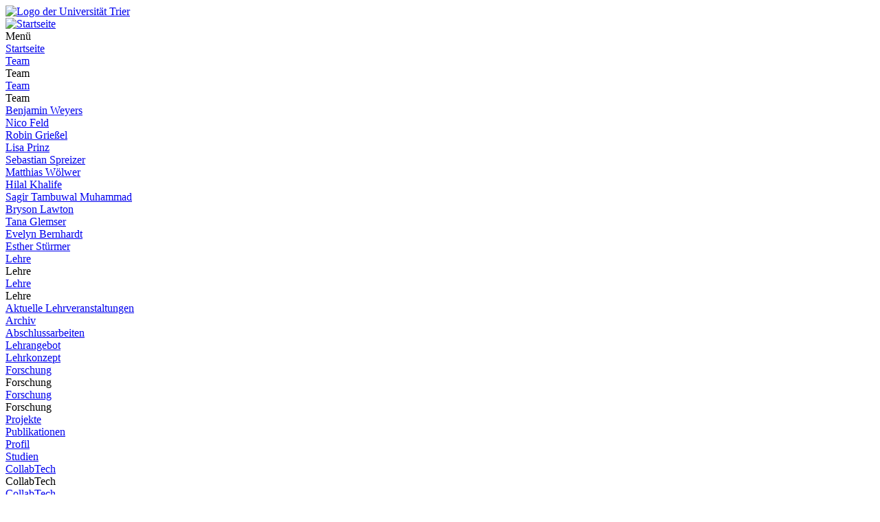

--- FILE ---
content_type: text/html; charset=utf-8
request_url: https://www.uni-trier.de/universitaet/fachbereiche-faecher/fachbereich-iv/faecher/informatikwissenschaften/professuren/human-computer-interaction/gi-vr/ar-workshop-2020/registrierung
body_size: 7560
content:
<!DOCTYPE html>
<html lang="de">
<head>

<meta charset="utf-8">
<!-- 
	This website is powered by TYPO3 - inspiring people to share!
	TYPO3 is a free open source Content Management Framework initially created by Kasper Skaarhoj and licensed under GNU/GPL.
	TYPO3 is copyright 1998-2026 of Kasper Skaarhoj. Extensions are copyright of their respective owners.
	Information and contribution at https://typo3.org/
-->


<link rel="icon" href="/typo3conf/ext/zimktheme_unitrier/Resources/Public/Icons/Favicon/favicon.ico" type="image/vnd.microsoft.icon">

<meta name="generator" content="TYPO3 CMS">
<meta name="viewport" content="width=device-width, initial-scale=1.0">
<meta name="twitter:card" content="summary">
<meta name="theme-color" content="#007AC3">
<meta name="google-site-verification" content="QG3bPY5iGfiVg8gdLKcVZMaVMis8dC4OZLD6PZNhUVg">
<meta name="date" content="2025-01-16">


<link rel="stylesheet" href="/typo3temp/assets/compressed/merged-963a4851b6cdc1de0c7fcbdd64ccebd3-2bdd4ec9575dd46b38903ea74c875eda.css?1753118116" media="all">
<link href="/typo3conf/ext/zimktheme_unitrier/Resources/Public/CSS/Components/department.css?1665116289" rel="stylesheet" >
<link href="/typo3conf/ext/zimk_search/Resources/Public/CSS/search_input.css?1636521044" rel="stylesheet" >
<link href="/typo3conf/ext/zimktheme_unitrier/Resources/Public/CSS/Components/breadcrumbs.css?1665116628" rel="stylesheet" >
<link href="/typo3conf/ext/zimktheme_unitrier/Resources/Public/CSS/Components/content.css?1642678022" rel="stylesheet" >
<link href="/typo3conf/ext/zimktheme_unitrier/Resources/Public/Libs/featherlight/featherlight.min.css?1568780702" rel="stylesheet" >
<link href="/typo3conf/ext/zimktheme_unitrier/Resources/Public/CSS/Components/widgets.css?1643010041" rel="stylesheet" >
<link href="/typo3conf/ext/zimktheme_unitrier/Resources/Public/CSS/Components/widgets.crit.css?1628074306" rel="stylesheet" >






<title>Registrierung&nbsp;&#124;&nbsp;Universität Trier</title><meta http-equiv="X-UA-Compatible" content="IE=edge,chrome=1"><link rel="search" type="application/opensearchdescription+xml" title="Universität Trier" href="/typo3conf/ext/zimktheme_unitrier/Resources/Public/Misc/opensearch.xml" /><link rel="apple-touch-icon" href="/typo3conf/ext/zimktheme_unitrier/Resources/Public/Icons/app/tiny.png" />
<link rel="canonical" href="https://www.uni-trier.de/universitaet/fachbereiche-faecher/fachbereich-iv/faecher/informatikwissenschaften/professuren/human-computer-interaction/gi-vr/ar-workshop-2020/registrierung"/>

</head>
<body data-id="73344">

<div class="xs-container xl-container xxl-container animate">
    <div role="banner" id="header" class="margin-top-1-5 margin-bottom-1 xs-vista xs-column xl-row xs-align-center xs-justify-between">
        
<div id="logo" class="logo-color padding-right-0-5 xs-vista xs-column xl-row" role="banner" aria-label="Logo der Universität Trier">
    <a title="Startseite" target="_top" href="/">
        <img title="Logo der Universität Trier" alt="Logo der Universität Trier" src="/typo3conf/ext/zimktheme_unitrier/Resources/Public/Logos/Logo_Universitaet.svg" width="199" height="50" />
    </a>
</div>

        



    <div id="department">
        <a href="/universitaet/fachbereiche-faecher/fachbereich-iv/faecher/informatikwissenschaften/professuren/human-computer-interaction/startseite">
            
        </a>
    </div>


    </div>
    <div id="header-service" class="xs-vista xs-column">
        <div id="navigation-wrapper" class="xs-vista xs-row xs-justify-between xs-grow-1">
            
<nav id="navigation-main" class="xs-vista">
    
<div class="xs-vista xs-bottom xs-fontsize-1-4 xl-fontsize-1" id="navigation-main-button-home">
    <a title="Startseite" target="_top" href="/universitaet/fachbereiche-faecher/fachbereich-iv/faecher/informatikwissenschaften/professuren/human-computer-interaction/startseite">
        <img title="Startseite" alt="Startseite" src="/typo3conf/ext/zimktheme_unitrier/Resources/Public/Icons/Haus-Icon.svg" width="50" height="50" />
    </a>
</div>

    
<div id="navigation-main-page" class="xs-vista xs-self-stretch xs-bottom xs-item">
    <div id="navigation-main-button-page" class="interactable xs-vista xs-item xs-align-center xl-off padding-left-1 xs-fontsize-1-4">
        Menü
        <span class="fa fa-bars padding-left-0-5"></span>
        <span class="fa fa-times padding-left-0-5"></span>
    </div>
    <div class="menu-level-1 menu-tab xs-off xs-column xl-vista xl-wrap xl-self-stretch xl-bottom xl-row" data-menu-level="1">
        <div class="menu-header xs-vista xs-row xl-off xs-justify-between">
            <a href="https://www.uni-trier.de"  title="Startseite" class="xs-text-nowrap">Startseite</a>
            <div class="menu-close interactable" data-menu-level="0"><span class="fa fa-times padding-left-0-5 padding-right-0-5"></span></div>
        </div>
        
            
            <div class="menu-level-1-item">
                
                        <div class="xs-menu-level-1-item menu-item xs-vista xs-row xl-off xs-justify-between">
                            <a href="https://www.uni-trier.de/universitaet/fachbereiche-faecher/fachbereich-iv/faecher/informatikwissenschaften/professuren/human-computer-interaction/team"  title="Team" class="xs-text-nowrap">
                                Team
                            </a>
                            <div class="menu-extend interactable" data-menu-level="1"><span class="fa fa-chevron-right"></span></div>
                        </div>
                        <div class="xl-menu-level-1-item menu-extend interactable xs-off xl-vista xs-text-nowrap" data-menu-level="1">
                            Team
                        </div>
                        <div class="menu-level-2 menu-tab xs-vista xs-column xs-off" data-menu-level="2">
                            <div class="menu-header xs-off xl-vista xs-row xs-justify-between">
                                <a href="https://www.uni-trier.de/universitaet/fachbereiche-faecher/fachbereich-iv/faecher/informatikwissenschaften/professuren/human-computer-interaction/team"  title="Team" class="xs-text-nowrap">Team</a>
                                <div class="menu-close interactable" data-menu-level="1"><span class="fa fa-times padding-left-0-5 padding-right-0-5"></span></div>
                            </div>
                            <div class="menu-header xs-vista xl-off xs-row">
                                <div class="menu-close interactable xs-text-nowrap" data-menu-level="1"><span class="fa fa-chevron-left"></span><span class="padding-left-1">Team</span></div>
                            </div>
                            
                                <div class="menu-level-2-item menu-item xs-vista xs-row xs-justify-between">
                                    <a href="https://www.uni-trier.de/universitaet/fachbereiche-faecher/fachbereich-iv/faecher/informatikwissenschaften/professuren/human-computer-interaction/team/benjamin-weyers"  title="Benjamin Weyers" class="xs-text-nowrap">Benjamin Weyers</a>
                                    
                                </div>
                            
                                <div class="menu-level-2-item menu-item xs-vista xs-row xs-justify-between">
                                    <a href="https://www.uni-trier.de/universitaet/fachbereiche-faecher/fachbereich-iv/faecher/informatikwissenschaften/professuren/human-computer-interaction/team/nico-feld"  title="Nico Feld" class="xs-text-nowrap">Nico Feld</a>
                                    
                                </div>
                            
                                <div class="menu-level-2-item menu-item xs-vista xs-row xs-justify-between">
                                    <a href="https://www.uni-trier.de/universitaet/fachbereiche-faecher/fachbereich-iv/faecher/informatikwissenschaften/professuren/human-computer-interaction/team/robin-griessel"  title="Robin Grießel" class="xs-text-nowrap">Robin Grießel</a>
                                    
                                </div>
                            
                                <div class="menu-level-2-item menu-item xs-vista xs-row xs-justify-between">
                                    <a href="https://www.uni-trier.de/universitaet/fachbereiche-faecher/fachbereich-iv/faecher/informatikwissenschaften/professuren/human-computer-interaction/team/lisa-prinz"  title="Lisa Prinz" class="xs-text-nowrap">Lisa Prinz</a>
                                    
                                </div>
                            
                                <div class="menu-level-2-item menu-item xs-vista xs-row xs-justify-between">
                                    <a href="https://www.uni-trier.de/universitaet/fachbereiche-faecher/fachbereich-iv/faecher/informatikwissenschaften/professuren/human-computer-interaction/team/sebastian-spreizer"  title="Sebastian Spreizer" class="xs-text-nowrap">Sebastian Spreizer</a>
                                    
                                </div>
                            
                                <div class="menu-level-2-item menu-item xs-vista xs-row xs-justify-between">
                                    <a href="https://www.uni-trier.de/universitaet/fachbereiche-faecher/fachbereich-iv/faecher/informatikwissenschaften/professuren/human-computer-interaction/team/matthias-woelwer"  title="Matthias Wölwer" class="xs-text-nowrap">Matthias Wölwer</a>
                                    
                                </div>
                            
                                <div class="menu-level-2-item menu-item xs-vista xs-row xs-justify-between">
                                    <a href="https://www.uni-trier.de/universitaet/fachbereiche-faecher/fachbereich-iv/faecher/informatikwissenschaften/professuren/human-computer-interaction/team/hilal-khalife"  title="Hilal Khalife" class="xs-text-nowrap">Hilal Khalife</a>
                                    
                                </div>
                            
                                <div class="menu-level-2-item menu-item xs-vista xs-row xs-justify-between">
                                    <a href="https://www.uni-trier.de/universitaet/fachbereiche-faecher/fachbereich-iv/faecher/informatikwissenschaften/professuren/human-computer-interaction/team/sagir-tambuwal-muhamma"  title="Sagir Tambuwal Muhammad" class="xs-text-nowrap">Sagir Tambuwal Muhammad</a>
                                    
                                </div>
                            
                                <div class="menu-level-2-item menu-item xs-vista xs-row xs-justify-between">
                                    <a href="https://www.uni-trier.de/universitaet/fachbereiche-faecher/fachbereich-iv/faecher/informatikwissenschaften/professuren/human-computer-interaction/team/bryson-lawton"  title="Bryson Lawton" class="xs-text-nowrap">Bryson Lawton</a>
                                    
                                </div>
                            
                                <div class="menu-level-2-item menu-item xs-vista xs-row xs-justify-between">
                                    <a href="https://www.uni-trier.de/universitaet/fachbereiche-faecher/fachbereich-iv/faecher/informatikwissenschaften/professuren/human-computer-interaction/team/tana-glemser"  title="Tana Glemser" class="xs-text-nowrap">Tana Glemser</a>
                                    
                                </div>
                            
                                <div class="menu-level-2-item menu-item xs-vista xs-row xs-justify-between">
                                    <a href="https://www.uni-trier.de/universitaet/fachbereiche-faecher/fachbereich-iv/faecher/informatikwissenschaften/professuren/human-computer-interaction/team/evelyn-bernhardt"  title="Evelyn Bernhardt" class="xs-text-nowrap">Evelyn Bernhardt</a>
                                    
                                </div>
                            
                                <div class="menu-level-2-item menu-item xs-vista xs-row xs-justify-between">
                                    <a href="https://www.uni-trier.de/universitaet/fachbereiche-faecher/fachbereich-iv/faecher/informatikwissenschaften/professuren/human-computer-interaction/team/esther-stuermer-schwarz"  title="Esther Stürmer" class="xs-text-nowrap">Esther Stürmer</a>
                                    
                                </div>
                            
                        </div>
                    
            </div>
        
        
            
            <div class="menu-level-1-item">
                
                        <div class="xs-menu-level-1-item menu-item xs-vista xs-row xl-off xs-justify-between">
                            <a href="https://www.uni-trier.de/universitaet/fachbereiche-faecher/fachbereich-iv/faecher/informatikwissenschaften/professuren/human-computer-interaction/studium"  title="Lehre" class="xs-text-nowrap">
                                Lehre
                            </a>
                            <div class="menu-extend interactable" data-menu-level="1"><span class="fa fa-chevron-right"></span></div>
                        </div>
                        <div class="xl-menu-level-1-item menu-extend interactable xs-off xl-vista xs-text-nowrap" data-menu-level="1">
                            Lehre
                        </div>
                        <div class="menu-level-2 menu-tab xs-vista xs-column xs-off" data-menu-level="2">
                            <div class="menu-header xs-off xl-vista xs-row xs-justify-between">
                                <a href="https://www.uni-trier.de/universitaet/fachbereiche-faecher/fachbereich-iv/faecher/informatikwissenschaften/professuren/human-computer-interaction/studium"  title="Lehre" class="xs-text-nowrap">Lehre</a>
                                <div class="menu-close interactable" data-menu-level="1"><span class="fa fa-times padding-left-0-5 padding-right-0-5"></span></div>
                            </div>
                            <div class="menu-header xs-vista xl-off xs-row">
                                <div class="menu-close interactable xs-text-nowrap" data-menu-level="1"><span class="fa fa-chevron-left"></span><span class="padding-left-1">Lehre</span></div>
                            </div>
                            
                                <div class="menu-level-2-item menu-item xs-vista xs-row xs-justify-between">
                                    <a href="https://www.uni-trier.de/universitaet/fachbereiche-faecher/fachbereich-iv/faecher/informatikwissenschaften/professuren/human-computer-interaction/studium/aktuelle-lehrveranstaltungen"  title="Aktuelle Lehrveranstaltungen" class="xs-text-nowrap">Aktuelle Lehrveranstaltungen</a>
                                    
                                </div>
                            
                                <div class="menu-level-2-item menu-item xs-vista xs-row xs-justify-between">
                                    <a href="https://www.uni-trier.de/universitaet/fachbereiche-faecher/fachbereich-iv/faecher/informatikwissenschaften/professuren/human-computer-interaction/studium/archiv"  title="Archiv" class="xs-text-nowrap">Archiv</a>
                                    
                                </div>
                            
                                <div class="menu-level-2-item menu-item xs-vista xs-row xs-justify-between">
                                    <a href="https://www.uni-trier.de/universitaet/fachbereiche-faecher/fachbereich-iv/faecher/informatikwissenschaften/professuren/human-computer-interaction/abschlussarbeiten"  title="Abschlussarbeiten" class="xs-text-nowrap">Abschlussarbeiten</a>
                                    
                                </div>
                            
                                <div class="menu-level-2-item menu-item xs-vista xs-row xs-justify-between">
                                    <a href="https://www.uni-trier.de/universitaet/fachbereiche-faecher/fachbereich-iv/faecher/informatikwissenschaften/professuren/human-computer-interaction/studium/lehrangebot"  title="Lehrangebot" class="xs-text-nowrap">Lehrangebot</a>
                                    
                                </div>
                            
                                <div class="menu-level-2-item menu-item xs-vista xs-row xs-justify-between">
                                    <a href="https://www.uni-trier.de/universitaet/fachbereiche-faecher/fachbereich-iv/faecher/informatikwissenschaften/professuren/human-computer-interaction/studium/lehrkonzept"  title="Lehrkonzept" class="xs-text-nowrap">Lehrkonzept</a>
                                    
                                </div>
                            
                        </div>
                    
            </div>
        
        
            
            <div class="menu-level-1-item">
                
                        <div class="xs-menu-level-1-item menu-item xs-vista xs-row xl-off xs-justify-between">
                            <a href="https://www.uni-trier.de/universitaet/fachbereiche-faecher/fachbereich-iv/faecher/informatikwissenschaften/professuren/human-computer-interaction/forschung"  title="Forschung" class="xs-text-nowrap">
                                Forschung
                            </a>
                            <div class="menu-extend interactable" data-menu-level="1"><span class="fa fa-chevron-right"></span></div>
                        </div>
                        <div class="xl-menu-level-1-item menu-extend interactable xs-off xl-vista xs-text-nowrap" data-menu-level="1">
                            Forschung
                        </div>
                        <div class="menu-level-2 menu-tab xs-vista xs-column xs-off" data-menu-level="2">
                            <div class="menu-header xs-off xl-vista xs-row xs-justify-between">
                                <a href="https://www.uni-trier.de/universitaet/fachbereiche-faecher/fachbereich-iv/faecher/informatikwissenschaften/professuren/human-computer-interaction/forschung"  title="Forschung" class="xs-text-nowrap">Forschung</a>
                                <div class="menu-close interactable" data-menu-level="1"><span class="fa fa-times padding-left-0-5 padding-right-0-5"></span></div>
                            </div>
                            <div class="menu-header xs-vista xl-off xs-row">
                                <div class="menu-close interactable xs-text-nowrap" data-menu-level="1"><span class="fa fa-chevron-left"></span><span class="padding-left-1">Forschung</span></div>
                            </div>
                            
                                <div class="menu-level-2-item menu-item xs-vista xs-row xs-justify-between">
                                    <a href="https://www.uni-trier.de/universitaet/fachbereiche-faecher/fachbereich-iv/faecher/informatikwissenschaften/professuren/human-computer-interaction/forschung/projekte"  title="Projekte" class="xs-text-nowrap">Projekte</a>
                                    
                                </div>
                            
                                <div class="menu-level-2-item menu-item xs-vista xs-row xs-justify-between">
                                    <a href="https://www.uni-trier.de/universitaet/fachbereiche-faecher/fachbereich-iv/faecher/informatikwissenschaften/professuren/human-computer-interaction/forschung/publikationen"  title="Publikationen" class="xs-text-nowrap">Publikationen</a>
                                    
                                </div>
                            
                                <div class="menu-level-2-item menu-item xs-vista xs-row xs-justify-between">
                                    <a href="https://www.uni-trier.de/universitaet/fachbereiche-faecher/fachbereich-iv/faecher/informatikwissenschaften/professuren/human-computer-interaction/forschung/profil"  title="Profil" class="xs-text-nowrap">Profil</a>
                                    
                                </div>
                            
                                <div class="menu-level-2-item menu-item xs-vista xs-row xs-justify-between">
                                    <a href="https://www.uni-trier.de/universitaet/fachbereiche-faecher/fachbereich-iv/faecher/informatikwissenschaften/professuren/human-computer-interaction/forschung/studien"  title="Studien" class="xs-text-nowrap">Studien</a>
                                    
                                </div>
                            
                        </div>
                    
            </div>
        
        
            
            <div class="menu-level-1-item">
                
                        <div class="xs-menu-level-1-item menu-item xs-vista xs-row xl-off xs-justify-between">
                            <a href="https://www.uni-trier.de/universitaet/fachbereiche-faecher/fachbereich-iv/faecher/informatikwissenschaften/professuren/human-computer-interaction/collabtech-2021"  title="CollabTech" class="xs-text-nowrap">
                                CollabTech
                            </a>
                            <div class="menu-extend interactable" data-menu-level="1"><span class="fa fa-chevron-right"></span></div>
                        </div>
                        <div class="xl-menu-level-1-item menu-extend interactable xs-off xl-vista xs-text-nowrap" data-menu-level="1">
                            CollabTech
                        </div>
                        <div class="menu-level-2 menu-tab xs-vista xs-column xs-off" data-menu-level="2">
                            <div class="menu-header xs-off xl-vista xs-row xs-justify-between">
                                <a href="https://www.uni-trier.de/universitaet/fachbereiche-faecher/fachbereich-iv/faecher/informatikwissenschaften/professuren/human-computer-interaction/collabtech-2021"  title="CollabTech" class="xs-text-nowrap">CollabTech</a>
                                <div class="menu-close interactable" data-menu-level="1"><span class="fa fa-times padding-left-0-5 padding-right-0-5"></span></div>
                            </div>
                            <div class="menu-header xs-vista xl-off xs-row">
                                <div class="menu-close interactable xs-text-nowrap" data-menu-level="1"><span class="fa fa-chevron-left"></span><span class="padding-left-1">CollabTech</span></div>
                            </div>
                            
                                <div class="menu-level-2-item menu-item xs-vista xs-row xs-justify-between">
                                    <a href="https://www.uni-trier.de/universitaet/fachbereiche-faecher/fachbereich-iv/faecher/informatikwissenschaften/professuren/human-computer-interaction/collabtech-2021/home"  title="Home" class="xs-text-nowrap">Home</a>
                                    
                                </div>
                            
                                <div class="menu-level-2-item menu-item xs-vista xs-row xs-justify-between">
                                    <a href="https://www.uni-trier.de/universitaet/fachbereiche-faecher/fachbereich-iv/faecher/informatikwissenschaften/professuren/human-computer-interaction/collabtech-2021/program"  title="CollabTech 2021" class="xs-text-nowrap">CollabTech 2021</a>
                                    
                                        <div class="menu-extend interactable" data-menu-level="2"><span class="fa fa-chevron-right"></span></div>
                                        <div class="menu-level-3 menu-tab xs-vista xs-column xs-off" data-menu-level="3">
                                            <div class="menu-header xs-vista xs-row">
                                                <div class="menu-close interactable xs-text-nowrap" data-menu-level="2"><span class="fa fa-chevron-left"></span><span class="padding-left-1">CollabTech 2021</span></div>
                                            </div>
                                            
                                                <div class="menu-level-3-item menu-item xs-vista xs-row xs-justify-between">
                                                    <a href="https://www.uni-trier.de/universitaet/fachbereiche-faecher/fachbereich-iv/faecher/informatikwissenschaften/professuren/human-computer-interaction/collabtech-2021/committees"  title="Committees" class="xs-text-nowrap">Committees</a>
                                                    
                                                </div>
                                            
                                                <div class="menu-level-3-item menu-item xs-vista xs-row xs-justify-between">
                                                    <a href="https://www.uni-trier.de/universitaet/fachbereiche-faecher/fachbereich-iv/faecher/informatikwissenschaften/professuren/human-computer-interaction/collabtech-2021/keynotes"  title="Keynotes" class="xs-text-nowrap">Keynotes</a>
                                                    
                                                </div>
                                            
                                                <div class="menu-level-3-item menu-item xs-vista xs-row xs-justify-between">
                                                    <a href="https://www.uni-trier.de/universitaet/fachbereiche-faecher/fachbereich-iv/faecher/informatikwissenschaften/professuren/human-computer-interaction/collabtech-2021/instructions"  title="Presentation Instructions for Authors" class="xs-text-nowrap">Presentation Instructions for Authors</a>
                                                    
                                                </div>
                                            
                                                <div class="menu-level-3-item menu-item xs-vista xs-row xs-justify-between">
                                                    <a href="https://www.uni-trier.de/universitaet/fachbereiche-faecher/fachbereich-iv/faecher/informatikwissenschaften/professuren/human-computer-interaction/collabtech-2021/program/poster"  title="Posters" class="xs-text-nowrap">Posters</a>
                                                    
                                                </div>
                                            
                                                <div class="menu-level-3-item menu-item xs-vista xs-row xs-justify-between">
                                                    <a href="https://www.uni-trier.de/universitaet/fachbereiche-faecher/fachbereich-iv/faecher/informatikwissenschaften/professuren/human-computer-interaction/collabtech-2021/best-paper"  title="Best Paper" class="xs-text-nowrap">Best Paper</a>
                                                    
                                                </div>
                                            
                                        </div>
                                    
                                </div>
                            
                        </div>
                    
            </div>
        
        
    </div>
</div>





</nav>

            <div id="info-search" class="xs-vista xs-bottom padding-left-0-5 xs-justify-end xs-fontsize-1-4 xl-fontsize-1-2">
                

    <div id="languages" class="xs-vista xs-nowrap">
        
            
                    <div class="xs-off">
                        <img class="xs-off" alt="Deutsch" src="/typo3conf/ext/zimktheme_unitrier/Resources/Public/Icons/Languages/flags-de.svg" width="310" height="210" />
                    </div>
                
        
            
                    
                            <div class="xs-off">
                                <img class="xs-off" alt="Englisch" src="/typo3conf/ext/zimktheme_unitrier/Resources/Public/Icons/Languages/flags-gb.svg" width="310" height="210" />
                            </div>
                        
                
        
            
                    
                            <div class="xs-off">
                                <img class="xs-off" alt="Französisch" src="/typo3conf/ext/zimktheme_unitrier/Resources/Public/Icons/Languages/flags-fr.svg" width="310" height="210" />
                            </div>
                        
                
        
    </div>


                <button aria-label="Suche" title="Suche" id="search-box-button" class="fa fa-search margin-left-1"></button>
            </div>
        </div>
        
        
<div id="search-box" class="margin-top-0-5 padding-1 xs-off xs-column md-row md-wrap md-justify-start xxl-justify-between">
    
    
    
    
    
        <form method="get" id="search" role="search" autocomplete="off" action="/suche"><input type="hidden" name="id" value="62" /><input type="search" id="search-q" name="q" data-pageuid="62" placeholder="Suche" aria-label="Suche" tabindex="0" required="required" autocomplete="off" /><button class="magnifier" title="Suche" tabindex="0"><span class="fa fa-search" aria-hidden="true"></span></button></form>
    


</div>

    </div>

    
        

    
    

    <div id="breadcrumbs_wrap" class="xs-overflow-y-hidden padding-left-0-5 padding-right-0-5">
        <span id="breadcrumbs_left" class="xs-off xs-align-center xs-justify-start padding-left-0-2">
            <i class="fa fa-chevron-left"></i>
        </span>
        <span id="breadcrumbs_right" class="xs-off xs-align-center xs-justify-end padding-right-0-2">
            <i class="fa fa-chevron-right"></i>
        </span>
        <nav id="breadcrumbs" class="xs-vista xs-align-start xs-overflow-x-auto" aria-label="Breadcrumb Navigation">
            
                
    <div class="item xs-vista xs-align-center">
        <a href="/universitaet" class="xs-text-nowrap" title="Universität">Universität</a>

        <i class="fa fa-chevron-right xs-text-center" style="width:20px"></i>
    </div>

            
                
    <div class="item xs-vista xs-align-center">
        <a href="/universitaet/fachbereiche-faecher" class="xs-text-nowrap" title="Fachbereiche &amp; Fächer">Fachbereiche &amp; Fächer</a>

        <i class="fa fa-chevron-right xs-text-center" style="width:20px"></i>
    </div>

            
                
    <div class="item xs-vista xs-align-center">
        <a href="/universitaet/fachbereiche-faecher/fachbereich-iv/fachbereich-iv" class="xs-text-nowrap" title="Fachbereich IV">Fachbereich IV</a>

        <i class="fa fa-chevron-right xs-text-center" style="width:20px"></i>
    </div>

            
                
    <div class="item xs-vista xs-align-center">
        <a href="/universitaet/fachbereiche-faecher/fachbereich-iv/faecher" class="xs-text-nowrap" title="Fächer">Fächer</a>

        <i class="fa fa-chevron-right xs-text-center" style="width:20px"></i>
    </div>

            
                
    <div class="item xs-vista xs-align-center">
        <a href="/universitaet/fachbereiche-faecher/fachbereich-iv/faecher/informatikwissenschaften/unser-fach" class="xs-text-nowrap" title="Informatikwissenschaften">Informatikwissenschaften</a>

        <i class="fa fa-chevron-right xs-text-center" style="width:20px"></i>
    </div>

            
                
    <div class="item xs-vista xs-align-center">
        <a href="/universitaet/fachbereiche-faecher/fachbereich-iv/faecher/informatikwissenschaften/unser-fach" class="xs-text-nowrap" title="Das Fach">Das Fach</a>

        <i class="fa fa-chevron-right xs-text-center" style="width:20px"></i>
    </div>

            
                
    <div class="item xs-vista xs-align-center">
        <a href="/universitaet/fachbereiche-faecher/fachbereich-iv/faecher/informatikwissenschaften/team/professuren" class="xs-text-nowrap" title="Team">Team</a>

        <i class="fa fa-chevron-right xs-text-center" style="width:20px"></i>
    </div>

            
                
    <div class="item xs-vista xs-align-center">
        <a href="/universitaet/fachbereiche-faecher/fachbereich-iv/faecher/informatikwissenschaften/professuren/human-computer-interaction/startseite" class="xs-text-nowrap" title="Human-Computer Interaction">Human-Computer Interaction</a>

        <i class="fa fa-chevron-right xs-text-center" style="width:20px"></i>
    </div>

            
                
    <div class="item xs-vista xs-align-center">
        <a href="/universitaet/fachbereiche-faecher/fachbereich-iv/faecher/informatikwissenschaften/professuren/human-computer-interaction/gi-vr/ar-workshop-2020" class="xs-text-nowrap" title="GI VR/AR Workshop 2020">GI VR/AR Workshop 2020</a>

        <i class="fa fa-chevron-right xs-text-center" style="width:20px"></i>
    </div>

            
                
    <div class="item xs-vista xs-align-center">
        <span class="xs-text-nowrap">Registrierung</span>

        
    </div>

            
        </nav>
    </div>


        
        <section id="body" class="xs-vista xs-column lg-row xs-justify-center md-justify-start" role="main">
            
    
    
    
    
    
    <div class="xs-item-min md-item xs-overflow-y-hidden xs-order-3 margin-bottom-1-5" style="min-width:0px">
        <div id="content">
            
<div id="c284843" class="frame frame-default frame-type-anmeldung_anmeldung frame-layout-0"><header></header><div class="tx-anmeldung">
	
			
    
        <h1>Registrierung zum GI VR/AR Workshop 2020 in Trier als online Veranstaltung</h1>

        

        <p></p><p>Wir freuen uns sehr über Ihr Interesse am diesjährigen GI VR/AR Workshop. Die ursprüngliche Planung sah eine Durchführung&nbsp;in Trier vor, die wie leider auf Grund der aktuellen Situation zu einer <a href="/universitaet/fachbereiche-faecher/fachbereich-iv/faecher/informatikwissenschaften/professuren/human-computer-interaction/gi-vr/ar-workshop-2020/corona">online Veranstaltung abwandeln mussten</a>. Dennoch brauchen wir einige Informationen über Sie, falls Sie teilnehmen möchten. Die Erhebung der Daten geschieht im Rahmen der Datenschutzhinweise zur <a href="/universitaet/fachbereiche-faecher/fachbereich-iv/faecher/informatikwissenschaften/professuren/human-computer-interaction/gi-vr/ar-workshop-2020/registrierung/datenschutz">Veranstaltung</a> und der <a href="https://www.uni-trier.de/index.php?id=22091&amp;L=0" target="_blank">Universität Trier</a>.&nbsp;</p>
<p>Bei Fragen kontaktieren Sie bitte die <a href="#" data-mailto-token="nbjmup+xfzfstAvoj.usjfs/ef" data-mailto-vector="1">Veranstalter</a>.&nbsp;</p>
<p class="xs-text-center"><strong>--- Die Anmeldefrist ist der 17.09.2020 ---</strong></p>

        <form method="post" name="284843" action="/universitaet/fachbereiche-faecher/fachbereich-iv/faecher/informatikwissenschaften/professuren/human-computer-interaction/gi-vr/ar-workshop-2020/registrierung?tx_anmeldung_anmeldung%5Baction%5D=register&amp;tx_anmeldung_anmeldung%5Bcontroller%5D=Anmeldungen&amp;cHash=412e02a9c4cff1cdcee77c68124759eb">
<div>
<input type="hidden" name="tx_anmeldung_anmeldung[__referrer][@extension]" value="Anmeldung" />
<input type="hidden" name="tx_anmeldung_anmeldung[__referrer][@controller]" value="Anmeldungen" />
<input type="hidden" name="tx_anmeldung_anmeldung[__referrer][@action]" value="list" />
<input type="hidden" name="tx_anmeldung_anmeldung[__referrer][arguments]" value="YTowOnt93b52b33020ef466fb1f24e084f6fdb96d7e232d6" />
<input type="hidden" name="tx_anmeldung_anmeldung[__referrer][@request]" value="{&quot;@extension&quot;:&quot;Anmeldung&quot;,&quot;@controller&quot;:&quot;Anmeldungen&quot;,&quot;@action&quot;:&quot;list&quot;}222726f348a0672ea6b3d67c2ebb301bd0abab44" />
<input type="hidden" name="tx_anmeldung_anmeldung[__trustedProperties]" value="{&quot;284843feld1&quot;:1,&quot;284843feld2&quot;:1,&quot;284843feld3&quot;:1,&quot;284843feld4&quot;:1,&quot;284843feld5&quot;:1,&quot;284843feld6&quot;:1,&quot;cpemail&quot;:1,&quot;cptime&quot;:1,&quot;cpiv&quot;:1,&quot;submit284843&quot;:1}cf3d46152e19997f8d4abf1fb5812a2ab0ece43c" />
</div>

            <table>
                
                    

                        <tr>
                        
                                <td width="30%">
                                
                                        
                                                

                                                        
                                                                <b><label for="feld1">Vorname</label></b>*:
                                                            

                                                    
                                            
                                    


                                </td>
                                <td>
                                
                                        
                                                <input id="feld1" style="width:100%" type="text" name="tx_anmeldung_anmeldung[284843feld1]" value="" />
                                            
                                    
                                </td>
                            

                        </tr>


                    
                
                    

                        <tr>
                        
                                <td width="30%">
                                
                                        
                                                

                                                        
                                                                <b><label for="feld2">Nachname</label></b>*:
                                                            

                                                    
                                            
                                    


                                </td>
                                <td>
                                
                                        
                                                <input id="feld2" style="width:100%" type="text" name="tx_anmeldung_anmeldung[284843feld2]" value="" />
                                            
                                    
                                </td>
                            

                        </tr>


                    
                
                    

                        <tr>
                        
                                <td width="30%">
                                
                                        
                                                

                                                        
                                                                <b><label for="feld3">Organisation</label></b>*:
                                                            

                                                    
                                            
                                    


                                </td>
                                <td>
                                
                                        
                                                <input id="feld3" style="width:100%" type="text" name="tx_anmeldung_anmeldung[284843feld3]" value="" />
                                            
                                    
                                </td>
                            

                        </tr>


                    
                
                    

                        <tr>
                        
                                <td width="30%">
                                
                                        
                                                

                                                        
                                                                <b><label for="feld4">E-Mail</label></b>*:
                                                            

                                                    
                                            
                                    


                                </td>
                                <td>
                                
                                        
                                                
                                                        
                                                                <input id="feld4" style="width:100%" type="text" name="tx_anmeldung_anmeldung[284843feld4]" value="" />
                                                            
                                                    
                                            
                                    
                                </td>
                            

                        </tr>


                    
                
                    

                        <tr>
                        
                                <td width="30%">
                                
                                        <b><label for="feld5">Ich halte einen Vortrag</label></b>:
                                    


                                </td>
                                <td>
                                
                                        
                                                
                                                        
                                                                <select name="tx_anmeldung_anmeldung[284843feld5]"><option value="0">nein</option>
<option value="1"> ja</option>
</select>
                                                            
                                                    
                                            
                                    
                                </td>
                            

                        </tr>


                    
                
                    

                        <tr>
                        
                                <td width="30%">
                                
                                        
                                                <b><label for="feld6">Den Datenschutzhinweis (https://www.uni-trier.de/index.php?id=22091) habe ich zur Kenntnis genommen und willige in die Verarbeitung meiner personenbezogenen Daten im Rahmen dieser Veranstaltung ein.</label></b>*:
                                            
                                    


                                </td>
                                <td>
                                
                                        
                                                <input type="hidden" name="tx_anmeldung_anmeldung[284843feld6]" value="" /><input id="feld6" type="checkbox" name="tx_anmeldung_anmeldung[284843feld6]" value="Den Datenschutzhinweis (https://www.uni-trier.de/index.php?id=22091) habe ich zur Kenntnis genommen und willige in die Verarbeitung meiner personenbezogenen Daten im Rahmen dieser Veranstaltung ein." />
                                            
                                    
                                </td>
                            

                        </tr>


                    
                

                <tr>
                    <td>
                        <input style="display: none" type="text" name="tx_anmeldung_anmeldung[cpemail]" value="" />
                        <input type="hidden" name="tx_anmeldung_anmeldung[cptime]" value="sZwTFncWyGhbP2Smxt6HQQ==" />
                        <input type="hidden" name="tx_anmeldung_anmeldung[cpiv]" value="7599ac3ed084253e" />
                <input class="button-green" type="submit" value="Absenden" name="tx_anmeldung_anmeldung[submit284843]" />
                </td>
                </tr>
            </table>
        </form>
    

		
</div></div>


        </div>
    </div>

            
    
    

    <div id="widgets" class="xs-vista xs-column xs-order-5" role="complementary">
        <div class="widget xs-self-center">
            
<div id="c265448" class="frame frame-default frame-type-textmedia frame-layout-0"><header><h1 class="">
				GI VR/AR Workshop 2020
			</h1></header><div class="ce-textmedia above"><div class="pics xs-vista xs-wrap xs-top"><figure class="image" ><picture><source media="(min-width: 1184px)" data-srcset="/fileadmin/fb4/prof/INF/HCI/var-logo-color.svg" /><source media="(min-width: 928px)" data-srcset="/fileadmin/fb4/prof/INF/HCI/var-logo-color.svg" /><source media="(min-width: 672px)" data-srcset="/fileadmin/fb4/prof/INF/HCI/var-logo-color.svg" /><source media="(min-width: 448px)" data-srcset="/fileadmin/fb4/prof/INF/HCI/var-logo-color.svg" /><source media="(min-width: 0px)" data-srcset="/fileadmin/fb4/prof/INF/HCI/var-logo-color.svg" /><img class="b-lazy" src="/typo3conf/ext/zimktheme_unitrier/Resources/Public/Images/lazy-placeholder.png" data-src="/fileadmin/fb4/prof/INF/HCI/var-logo-color.svg" width="587" height="221" alt="" title=""></picture></figure><figure class="image" ><picture><source media="(min-width: 1184px)" data-srcset="/fileadmin/fb4/prof/INF/HCI/GI-Logo.svg" /><source media="(min-width: 928px)" data-srcset="/fileadmin/fb4/prof/INF/HCI/GI-Logo.svg" /><source media="(min-width: 672px)" data-srcset="/fileadmin/fb4/prof/INF/HCI/GI-Logo.svg" /><source media="(min-width: 448px)" data-srcset="/fileadmin/fb4/prof/INF/HCI/GI-Logo.svg" /><source media="(min-width: 0px)" data-srcset="/fileadmin/fb4/prof/INF/HCI/GI-Logo.svg" /><img class="b-lazy" src="/typo3conf/ext/zimktheme_unitrier/Resources/Public/Images/lazy-placeholder.png" data-src="/fileadmin/fb4/prof/INF/HCI/GI-Logo.svg" width="216" height="72" alt="" title=""></picture></figure></div><div class="ce-bodytext"><p><strong>Wichtige Links</strong></p><p><a href="/fileadmin/fb4/prof/INF/HCI/VRAR_2020_Template.zip">LaTeX Formatvorlage</a></p><p><a href="/fileadmin/fb4/prof/INF/HCI/Demos_Datenblatt.docx">Demodatenblatt</a></p><p><a href="https://easychair.org/conferences/?conf=givrar20" target="_blank" rel="noreferrer">Einreichungssystem</a>&nbsp;</p></div></div></div>


        </div>
        <div class="xs-gap-1-5">
        </div>
        <div class="widget xs-self-center">
            
<div id="c275137" class="frame frame-default frame-type-textmedia frame-layout-0"><header><h1 class="">
				Sponsoren
			</h1></header><div class="ce-textmedia below"><div class="pics xs-vista xs-wrap xs-bottom"><figure class="image" style="max-width:300px"><a href="http://www.haption.de"><picture><source media="(min-width: 0px)" data-srcset="/fileadmin/_processed_/f/b/csm_logo2coul_300dpi_40cm_4474257f66.jpg" /><img class="b-lazy" src="/typo3conf/ext/zimktheme_unitrier/Resources/Public/Images/lazy-placeholder.png" data-src="/fileadmin/_processed_/f/b/csm_logo2coul_300dpi_40cm_b2aadd3763.jpg" width="247" height="166" alt="" title=""></picture></a></figure><figure class="image" style="max-width:300px"><a href="http://www.schneider-digital.com"><picture><source media="(min-width: 0px)" data-srcset="/fileadmin/_processed_/5/8/csm_schneider-digital-logo-color-RGB_a37a02a7eb.jpg" /><img class="b-lazy" src="/typo3conf/ext/zimktheme_unitrier/Resources/Public/Images/lazy-placeholder.png" data-src="/fileadmin/_processed_/5/8/csm_schneider-digital-logo-color-RGB_dba919f6a5.jpg" width="768" height="166" alt="" title=""></picture></a></figure><figure class="image" style="max-width:300px"><a href="https://viscon.de/"><picture><source media="(min-width: 0px)" data-srcset="/fileadmin/_processed_/f/9/csm_viscon_logo_41e99c75d6.jpg" /><img class="b-lazy" src="/typo3conf/ext/zimktheme_unitrier/Resources/Public/Images/lazy-placeholder.png" data-src="/fileadmin/_processed_/f/9/csm_viscon_logo_9852d1a47c.jpg" width="1004" height="166" alt="" title=""></picture></a></figure><figure class="image" style="max-width:300px"><a href="https://xrhub-bavaria.de"><picture><source media="(min-width: 0px)" data-srcset="/fileadmin/_processed_/0/8/csm_XR_HUB_Logo_Allgemein_color_alpja_733ef38492.png" /><img class="b-lazy" src="/typo3conf/ext/zimktheme_unitrier/Resources/Public/Images/lazy-placeholder.png" data-src="/fileadmin/_processed_/0/8/csm_XR_HUB_Logo_Allgemein_color_alpja_7dada67ed7.png" width="166" height="166" alt="" title=""></picture></a></figure></div></div></div>


        </div>
        <div class="xs-gap-1-5">
        </div>
        <div class="widget xs-self-center">
            
<div id="c266745" class="frame frame-default frame-type-textmedia frame-layout-0"><header><h1 class="">
				Der Weg zum Workshop
			</h1></header><div class="ce-textmedia above"><div class="pics xs-vista xs-wrap xs-top"></div><div class="ce-bodytext"><p><a href="/wegweiser-campus-ii">Wegweiser Universität Trier Campus II</a></p></div></div></div>


        </div>
    </div>

            <div class="lg-gap-4 xs-order-4"></div>
        </section>
    
</div>

<footer class="bg-color-uni-blue">
    <div class="xs-container xl-container xxl-container animate">
        <div id="footer-container" class="bg-color-uni-blue fg-color-white padding-top-2 margin-bottom-2">
            <div id="footer-grid">
                
                <div>
                    <div class="margin-bottom-1"><strong>Kontakt</strong></div>
                    <div>
                        Universität Trier<br>
                        Universitätsring 15<br>
                        54296 Trier<br>
                        Tel. +49 651 201-0<br>
                        <span class="nowrap">
                            E-Mail: <a class="fg-color-white" href="javascript:linkTo_UnCryptMailto('nbjmup+jogpAvoj.usjfs\/ef');">info<i class="email fa fa-at" aria-hidden="true"></i>uni-trier<i class="email fa fa-circle" aria-hidden="true"></i>de</a>
                        </span>
                    </div>
                    <div class="margin-top-1"><a class="arrow-link-white fg-color-white" href="/universitaet/anfahrt-kontakt/kontakt">Zentrale Kontakte</a></div>
                </div>
                
                <div>
                    <div class="margin-bottom-1"><strong>Einrichtungen</strong></div>
                    <ul>
                        <li><a class="fg-color-white" href="/universitaet/fachbereiche-faecher">Fächer &amp; Fachbereiche</a></li>
                        <li><a class="fg-color-white" href="/bibliothek">Bibliothek</a></li>
                        <li><a class="fg-color-white" target="_blank" href="https://mensa.studiwerk.de/standort/tarforst">Mensa</a></li>
                        <li><a class="fg-color-white" href="/universitaet/wichtige-anlaufstellen/zimk/home">IT-Services</a></li>
                        <li><a class="fg-color-white" href="/universitaet/wichtige-anlaufstellen/hochschulsport">Hochschulsport</a></li>
                        <li><a class="fg-color-white" href="/universitaet/verwaltung/abteilung-v-zentrale-services/kommunikation-marketing/uni-shop">Unishop</a></li>
                    </ul>
                </div>
                
                <div>
                    <ul>
                        <li><a class="fg-color-white" href="/universitaet/verwaltung/abteilung-v-zentrale-services/kommunikation-marketing"><strong>Presse</strong></a></li>
                        <li><a class="fg-color-white" href="/universitaet/verwaltung/abteilung-iii-personal/jobs"><strong>Jobs</strong></a></li>
                        <li><a class="fg-color-white" href="/universitaet/anfahrt-kontakt/campusplaene"><strong>Lagepläne</strong></a></li>
                    </ul>
                    <ul class="margin-top-1">
                        <li><a class="fg-color-white" href="/impressum"><strong>Impressum</strong></a></li>
                        <li><a class="fg-color-white" href="/datenschutzerklaerung"><strong>Datenschutzerklärung</strong></a></li>
                        <li><a class="fg-color-white" href="/barrierefreiheit"><strong>Barrierefreiheit</strong></a></li>
                        <li><a class="fg-color-white" href="/universitaet/universitaetsleitung/stab-praesidium/arbeitssicherheit/sicherheit-an-der-universitaet-trier"><strong>Notfälle</strong></a></li>
                    </ul>
                </div>
            </div>
        </div>
        <div class="divider">
            <div class="xs-vista xs-column xs-center lg-row lg-justify-between fg-color-white padding-top-0-5 padding-bottom-1">
                <div class="xs-off lg-vista padding-left-0-5 padding-right-0-5">
                    
                    
                </div>
                
    <div class="socialmedia xs-vista xs-wrap">
        <a class="item" title="Facebook" target="_blank" href="http://www.facebook.com/uni.trier">
            <img src="/typo3conf/ext/zimktheme_unitrier/Resources/Public/Icons/SocialMedia/Facebook-w.svg" width="25" height="25" alt="" />
        </a>
        <a class="item" title="BlueSky" target="_blank" href="https://bsky.app/profile/unitrier.bsky.social">
            <img src="/typo3conf/ext/zimktheme_unitrier/Resources/Public/Icons/SocialMedia/BlueSky-w.svg" width="25" height="25" alt="" />
        </a>
        <a class="item" title="YouTube" target="_blank" href="http://www.youtube.com/unitrier">
            <img src="/typo3conf/ext/zimktheme_unitrier/Resources/Public/Icons/SocialMedia/YouTube-w.svg" width="25" height="25" alt="" />
        </a>
        <a class="item" title="Instagram" target="_blank" href="http://www.instagram.com/uni_trier/">
            <img src="/typo3conf/ext/zimktheme_unitrier/Resources/Public/Icons/SocialMedia/Instagram-w.svg" width="25" height="25" alt="" />
        </a>
        <a class="item" title="LinkedIn" target="_blank" href="https://www.linkedin.com/school/trieruni/">
            <img src="/typo3conf/ext/zimktheme_unitrier/Resources/Public/Icons/SocialMedia/LinkedIn-w.svg" width="25" height="25" alt="" />
        </a>
    </div>

                <div class="padding-left-0-5 padding-right-0-5">
                    
                </div>
            </div>
        </div>
    </div>
</footer>
<script src="/typo3temp/assets/compressed/merged-a65c799a347fdf3202dbd0134e4e47c3-4f9aa85276dd7c1d7d455478cbe20b5e.js?1753118116"></script>

<script src="/typo3temp/assets/compressed/Form.min-0be766a7d0153f3b8497dd54276f7d7f.js?1753118116" defer="defer"></script>
<script src="/typo3conf/ext/zimk_search/Resources/Public/JavaScript/suggest.min.js?1600769127"></script>
<script src="/typo3conf/ext/zimktheme_unitrier/Resources/Public/JavaScript/Components/breadcrumbs.min.js?1568780702"></script>
<script src="/typo3conf/ext/zimktheme_unitrier/Resources/Public/JavaScript/Components/content.min.js?1568780702"></script>
<script src="/typo3conf/ext/zimktheme_unitrier/Resources/Public/Libs/featherlight/featherlight.min.js?1568780702"></script>
<script async="async" src="/typo3/sysext/frontend/Resources/Public/JavaScript/default_frontend.js?1764675616"></script>

<script>        var _paq = window._paq = window._paq || [];
        /* tracker methods like "setCustomDimension" should be called before "trackPageView" */
        _paq.push(['trackPageView']);
        _paq.push(['enableLinkTracking']);
         (function() {
          var u="https://matomo.uni-trier.de/";
          _paq.push(['setTrackerUrl', u+'piwik.php']);_paq.push(['setSiteId', '5']);        var d=document, g=d.createElement('script'), s=d.getElementsByTagName('script')[0];
        g.async=true; g.src=u+'piwik.js'; s.parentNode.insertBefore(g,s);
        })();</script>

</body>
</html>